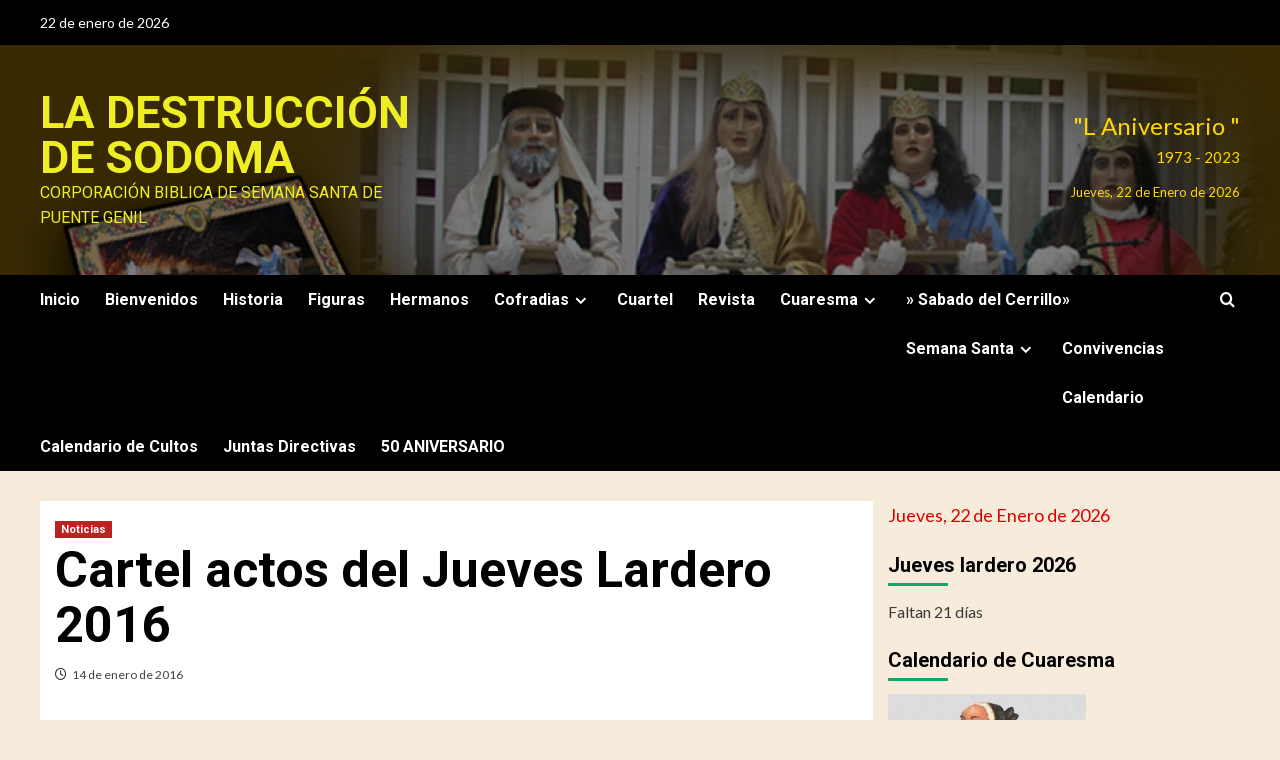

--- FILE ---
content_type: text/html; charset=UTF-8
request_url: https://www.ladestrucciondesodoma.org/cartel-actos-del-jueves-lardero-2016/
body_size: 13815
content:
<!doctype html>
<html lang="es">

<head>
  <meta charset="UTF-8">
  <meta name="viewport" content="width=device-width, initial-scale=1">
  <link rel="profile" href="http://gmpg.org/xfn/11">
  <title>Cartel actos del Jueves Lardero 2016 &#8211; La Destrucción de Sodoma</title>
<meta name='robots' content='max-image-preview:large' />
<link rel='preload' href='https://fonts.googleapis.com/css?family=Source%2BSans%2BPro%3A400%2C700%7CLato%3A400%2C700&#038;subset=latin&#038;display=swap' as='style' onload="this.onload=null;this.rel='stylesheet'" type='text/css' media='all' crossorigin='anonymous'>
<link rel='preconnect' href='https://fonts.googleapis.com' crossorigin='anonymous'>
<link rel='preconnect' href='https://fonts.gstatic.com' crossorigin='anonymous'>
<link rel='dns-prefetch' href='//www.ladestrucciondesodoma.org' />
<link rel='dns-prefetch' href='//fonts.googleapis.com' />
<link rel='preconnect' href='https://fonts.googleapis.com' />
<link rel='preconnect' href='https://fonts.gstatic.com' />
<link rel="alternate" type="application/rss+xml" title="La Destrucción de Sodoma &raquo; Feed" href="https://www.ladestrucciondesodoma.org/feed/" />
<link rel="alternate" type="application/rss+xml" title="La Destrucción de Sodoma &raquo; Feed de los comentarios" href="https://www.ladestrucciondesodoma.org/comments/feed/" />
<link rel="alternate" title="oEmbed (JSON)" type="application/json+oembed" href="https://www.ladestrucciondesodoma.org/wp-json/oembed/1.0/embed?url=https%3A%2F%2Fwww.ladestrucciondesodoma.org%2Fcartel-actos-del-jueves-lardero-2016%2F" />
<link rel="alternate" title="oEmbed (XML)" type="text/xml+oembed" href="https://www.ladestrucciondesodoma.org/wp-json/oembed/1.0/embed?url=https%3A%2F%2Fwww.ladestrucciondesodoma.org%2Fcartel-actos-del-jueves-lardero-2016%2F&#038;format=xml" />
<style id='wp-img-auto-sizes-contain-inline-css' type='text/css'>
img:is([sizes=auto i],[sizes^="auto," i]){contain-intrinsic-size:3000px 1500px}
/*# sourceURL=wp-img-auto-sizes-contain-inline-css */
</style>
<style id='wp-block-library-inline-css' type='text/css'>
:root{--wp-block-synced-color:#7a00df;--wp-block-synced-color--rgb:122,0,223;--wp-bound-block-color:var(--wp-block-synced-color);--wp-editor-canvas-background:#ddd;--wp-admin-theme-color:#007cba;--wp-admin-theme-color--rgb:0,124,186;--wp-admin-theme-color-darker-10:#006ba1;--wp-admin-theme-color-darker-10--rgb:0,107,160.5;--wp-admin-theme-color-darker-20:#005a87;--wp-admin-theme-color-darker-20--rgb:0,90,135;--wp-admin-border-width-focus:2px}@media (min-resolution:192dpi){:root{--wp-admin-border-width-focus:1.5px}}.wp-element-button{cursor:pointer}:root .has-very-light-gray-background-color{background-color:#eee}:root .has-very-dark-gray-background-color{background-color:#313131}:root .has-very-light-gray-color{color:#eee}:root .has-very-dark-gray-color{color:#313131}:root .has-vivid-green-cyan-to-vivid-cyan-blue-gradient-background{background:linear-gradient(135deg,#00d084,#0693e3)}:root .has-purple-crush-gradient-background{background:linear-gradient(135deg,#34e2e4,#4721fb 50%,#ab1dfe)}:root .has-hazy-dawn-gradient-background{background:linear-gradient(135deg,#faaca8,#dad0ec)}:root .has-subdued-olive-gradient-background{background:linear-gradient(135deg,#fafae1,#67a671)}:root .has-atomic-cream-gradient-background{background:linear-gradient(135deg,#fdd79a,#004a59)}:root .has-nightshade-gradient-background{background:linear-gradient(135deg,#330968,#31cdcf)}:root .has-midnight-gradient-background{background:linear-gradient(135deg,#020381,#2874fc)}:root{--wp--preset--font-size--normal:16px;--wp--preset--font-size--huge:42px}.has-regular-font-size{font-size:1em}.has-larger-font-size{font-size:2.625em}.has-normal-font-size{font-size:var(--wp--preset--font-size--normal)}.has-huge-font-size{font-size:var(--wp--preset--font-size--huge)}.has-text-align-center{text-align:center}.has-text-align-left{text-align:left}.has-text-align-right{text-align:right}.has-fit-text{white-space:nowrap!important}#end-resizable-editor-section{display:none}.aligncenter{clear:both}.items-justified-left{justify-content:flex-start}.items-justified-center{justify-content:center}.items-justified-right{justify-content:flex-end}.items-justified-space-between{justify-content:space-between}.screen-reader-text{border:0;clip-path:inset(50%);height:1px;margin:-1px;overflow:hidden;padding:0;position:absolute;width:1px;word-wrap:normal!important}.screen-reader-text:focus{background-color:#ddd;clip-path:none;color:#444;display:block;font-size:1em;height:auto;left:5px;line-height:normal;padding:15px 23px 14px;text-decoration:none;top:5px;width:auto;z-index:100000}html :where(.has-border-color){border-style:solid}html :where([style*=border-top-color]){border-top-style:solid}html :where([style*=border-right-color]){border-right-style:solid}html :where([style*=border-bottom-color]){border-bottom-style:solid}html :where([style*=border-left-color]){border-left-style:solid}html :where([style*=border-width]){border-style:solid}html :where([style*=border-top-width]){border-top-style:solid}html :where([style*=border-right-width]){border-right-style:solid}html :where([style*=border-bottom-width]){border-bottom-style:solid}html :where([style*=border-left-width]){border-left-style:solid}html :where(img[class*=wp-image-]){height:auto;max-width:100%}:where(figure){margin:0 0 1em}html :where(.is-position-sticky){--wp-admin--admin-bar--position-offset:var(--wp-admin--admin-bar--height,0px)}@media screen and (max-width:600px){html :where(.is-position-sticky){--wp-admin--admin-bar--position-offset:0px}}

/*# sourceURL=wp-block-library-inline-css */
</style><style id='global-styles-inline-css' type='text/css'>
:root{--wp--preset--aspect-ratio--square: 1;--wp--preset--aspect-ratio--4-3: 4/3;--wp--preset--aspect-ratio--3-4: 3/4;--wp--preset--aspect-ratio--3-2: 3/2;--wp--preset--aspect-ratio--2-3: 2/3;--wp--preset--aspect-ratio--16-9: 16/9;--wp--preset--aspect-ratio--9-16: 9/16;--wp--preset--color--black: #000000;--wp--preset--color--cyan-bluish-gray: #abb8c3;--wp--preset--color--white: #ffffff;--wp--preset--color--pale-pink: #f78da7;--wp--preset--color--vivid-red: #cf2e2e;--wp--preset--color--luminous-vivid-orange: #ff6900;--wp--preset--color--luminous-vivid-amber: #fcb900;--wp--preset--color--light-green-cyan: #7bdcb5;--wp--preset--color--vivid-green-cyan: #00d084;--wp--preset--color--pale-cyan-blue: #8ed1fc;--wp--preset--color--vivid-cyan-blue: #0693e3;--wp--preset--color--vivid-purple: #9b51e0;--wp--preset--gradient--vivid-cyan-blue-to-vivid-purple: linear-gradient(135deg,rgb(6,147,227) 0%,rgb(155,81,224) 100%);--wp--preset--gradient--light-green-cyan-to-vivid-green-cyan: linear-gradient(135deg,rgb(122,220,180) 0%,rgb(0,208,130) 100%);--wp--preset--gradient--luminous-vivid-amber-to-luminous-vivid-orange: linear-gradient(135deg,rgb(252,185,0) 0%,rgb(255,105,0) 100%);--wp--preset--gradient--luminous-vivid-orange-to-vivid-red: linear-gradient(135deg,rgb(255,105,0) 0%,rgb(207,46,46) 100%);--wp--preset--gradient--very-light-gray-to-cyan-bluish-gray: linear-gradient(135deg,rgb(238,238,238) 0%,rgb(169,184,195) 100%);--wp--preset--gradient--cool-to-warm-spectrum: linear-gradient(135deg,rgb(74,234,220) 0%,rgb(151,120,209) 20%,rgb(207,42,186) 40%,rgb(238,44,130) 60%,rgb(251,105,98) 80%,rgb(254,248,76) 100%);--wp--preset--gradient--blush-light-purple: linear-gradient(135deg,rgb(255,206,236) 0%,rgb(152,150,240) 100%);--wp--preset--gradient--blush-bordeaux: linear-gradient(135deg,rgb(254,205,165) 0%,rgb(254,45,45) 50%,rgb(107,0,62) 100%);--wp--preset--gradient--luminous-dusk: linear-gradient(135deg,rgb(255,203,112) 0%,rgb(199,81,192) 50%,rgb(65,88,208) 100%);--wp--preset--gradient--pale-ocean: linear-gradient(135deg,rgb(255,245,203) 0%,rgb(182,227,212) 50%,rgb(51,167,181) 100%);--wp--preset--gradient--electric-grass: linear-gradient(135deg,rgb(202,248,128) 0%,rgb(113,206,126) 100%);--wp--preset--gradient--midnight: linear-gradient(135deg,rgb(2,3,129) 0%,rgb(40,116,252) 100%);--wp--preset--font-size--small: 13px;--wp--preset--font-size--medium: 20px;--wp--preset--font-size--large: 36px;--wp--preset--font-size--x-large: 42px;--wp--preset--spacing--20: 0.44rem;--wp--preset--spacing--30: 0.67rem;--wp--preset--spacing--40: 1rem;--wp--preset--spacing--50: 1.5rem;--wp--preset--spacing--60: 2.25rem;--wp--preset--spacing--70: 3.38rem;--wp--preset--spacing--80: 5.06rem;--wp--preset--shadow--natural: 6px 6px 9px rgba(0, 0, 0, 0.2);--wp--preset--shadow--deep: 12px 12px 50px rgba(0, 0, 0, 0.4);--wp--preset--shadow--sharp: 6px 6px 0px rgba(0, 0, 0, 0.2);--wp--preset--shadow--outlined: 6px 6px 0px -3px rgb(255, 255, 255), 6px 6px rgb(0, 0, 0);--wp--preset--shadow--crisp: 6px 6px 0px rgb(0, 0, 0);}:root { --wp--style--global--content-size: 800px;--wp--style--global--wide-size: 1200px; }:where(body) { margin: 0; }.wp-site-blocks > .alignleft { float: left; margin-right: 2em; }.wp-site-blocks > .alignright { float: right; margin-left: 2em; }.wp-site-blocks > .aligncenter { justify-content: center; margin-left: auto; margin-right: auto; }:where(.wp-site-blocks) > * { margin-block-start: 24px; margin-block-end: 0; }:where(.wp-site-blocks) > :first-child { margin-block-start: 0; }:where(.wp-site-blocks) > :last-child { margin-block-end: 0; }:root { --wp--style--block-gap: 24px; }:root :where(.is-layout-flow) > :first-child{margin-block-start: 0;}:root :where(.is-layout-flow) > :last-child{margin-block-end: 0;}:root :where(.is-layout-flow) > *{margin-block-start: 24px;margin-block-end: 0;}:root :where(.is-layout-constrained) > :first-child{margin-block-start: 0;}:root :where(.is-layout-constrained) > :last-child{margin-block-end: 0;}:root :where(.is-layout-constrained) > *{margin-block-start: 24px;margin-block-end: 0;}:root :where(.is-layout-flex){gap: 24px;}:root :where(.is-layout-grid){gap: 24px;}.is-layout-flow > .alignleft{float: left;margin-inline-start: 0;margin-inline-end: 2em;}.is-layout-flow > .alignright{float: right;margin-inline-start: 2em;margin-inline-end: 0;}.is-layout-flow > .aligncenter{margin-left: auto !important;margin-right: auto !important;}.is-layout-constrained > .alignleft{float: left;margin-inline-start: 0;margin-inline-end: 2em;}.is-layout-constrained > .alignright{float: right;margin-inline-start: 2em;margin-inline-end: 0;}.is-layout-constrained > .aligncenter{margin-left: auto !important;margin-right: auto !important;}.is-layout-constrained > :where(:not(.alignleft):not(.alignright):not(.alignfull)){max-width: var(--wp--style--global--content-size);margin-left: auto !important;margin-right: auto !important;}.is-layout-constrained > .alignwide{max-width: var(--wp--style--global--wide-size);}body .is-layout-flex{display: flex;}.is-layout-flex{flex-wrap: wrap;align-items: center;}.is-layout-flex > :is(*, div){margin: 0;}body .is-layout-grid{display: grid;}.is-layout-grid > :is(*, div){margin: 0;}body{padding-top: 0px;padding-right: 0px;padding-bottom: 0px;padding-left: 0px;}a:where(:not(.wp-element-button)){text-decoration: none;}:root :where(.wp-element-button, .wp-block-button__link){background-color: #32373c;border-radius: 0;border-width: 0;color: #fff;font-family: inherit;font-size: inherit;font-style: inherit;font-weight: inherit;letter-spacing: inherit;line-height: inherit;padding-top: calc(0.667em + 2px);padding-right: calc(1.333em + 2px);padding-bottom: calc(0.667em + 2px);padding-left: calc(1.333em + 2px);text-decoration: none;text-transform: inherit;}.has-black-color{color: var(--wp--preset--color--black) !important;}.has-cyan-bluish-gray-color{color: var(--wp--preset--color--cyan-bluish-gray) !important;}.has-white-color{color: var(--wp--preset--color--white) !important;}.has-pale-pink-color{color: var(--wp--preset--color--pale-pink) !important;}.has-vivid-red-color{color: var(--wp--preset--color--vivid-red) !important;}.has-luminous-vivid-orange-color{color: var(--wp--preset--color--luminous-vivid-orange) !important;}.has-luminous-vivid-amber-color{color: var(--wp--preset--color--luminous-vivid-amber) !important;}.has-light-green-cyan-color{color: var(--wp--preset--color--light-green-cyan) !important;}.has-vivid-green-cyan-color{color: var(--wp--preset--color--vivid-green-cyan) !important;}.has-pale-cyan-blue-color{color: var(--wp--preset--color--pale-cyan-blue) !important;}.has-vivid-cyan-blue-color{color: var(--wp--preset--color--vivid-cyan-blue) !important;}.has-vivid-purple-color{color: var(--wp--preset--color--vivid-purple) !important;}.has-black-background-color{background-color: var(--wp--preset--color--black) !important;}.has-cyan-bluish-gray-background-color{background-color: var(--wp--preset--color--cyan-bluish-gray) !important;}.has-white-background-color{background-color: var(--wp--preset--color--white) !important;}.has-pale-pink-background-color{background-color: var(--wp--preset--color--pale-pink) !important;}.has-vivid-red-background-color{background-color: var(--wp--preset--color--vivid-red) !important;}.has-luminous-vivid-orange-background-color{background-color: var(--wp--preset--color--luminous-vivid-orange) !important;}.has-luminous-vivid-amber-background-color{background-color: var(--wp--preset--color--luminous-vivid-amber) !important;}.has-light-green-cyan-background-color{background-color: var(--wp--preset--color--light-green-cyan) !important;}.has-vivid-green-cyan-background-color{background-color: var(--wp--preset--color--vivid-green-cyan) !important;}.has-pale-cyan-blue-background-color{background-color: var(--wp--preset--color--pale-cyan-blue) !important;}.has-vivid-cyan-blue-background-color{background-color: var(--wp--preset--color--vivid-cyan-blue) !important;}.has-vivid-purple-background-color{background-color: var(--wp--preset--color--vivid-purple) !important;}.has-black-border-color{border-color: var(--wp--preset--color--black) !important;}.has-cyan-bluish-gray-border-color{border-color: var(--wp--preset--color--cyan-bluish-gray) !important;}.has-white-border-color{border-color: var(--wp--preset--color--white) !important;}.has-pale-pink-border-color{border-color: var(--wp--preset--color--pale-pink) !important;}.has-vivid-red-border-color{border-color: var(--wp--preset--color--vivid-red) !important;}.has-luminous-vivid-orange-border-color{border-color: var(--wp--preset--color--luminous-vivid-orange) !important;}.has-luminous-vivid-amber-border-color{border-color: var(--wp--preset--color--luminous-vivid-amber) !important;}.has-light-green-cyan-border-color{border-color: var(--wp--preset--color--light-green-cyan) !important;}.has-vivid-green-cyan-border-color{border-color: var(--wp--preset--color--vivid-green-cyan) !important;}.has-pale-cyan-blue-border-color{border-color: var(--wp--preset--color--pale-cyan-blue) !important;}.has-vivid-cyan-blue-border-color{border-color: var(--wp--preset--color--vivid-cyan-blue) !important;}.has-vivid-purple-border-color{border-color: var(--wp--preset--color--vivid-purple) !important;}.has-vivid-cyan-blue-to-vivid-purple-gradient-background{background: var(--wp--preset--gradient--vivid-cyan-blue-to-vivid-purple) !important;}.has-light-green-cyan-to-vivid-green-cyan-gradient-background{background: var(--wp--preset--gradient--light-green-cyan-to-vivid-green-cyan) !important;}.has-luminous-vivid-amber-to-luminous-vivid-orange-gradient-background{background: var(--wp--preset--gradient--luminous-vivid-amber-to-luminous-vivid-orange) !important;}.has-luminous-vivid-orange-to-vivid-red-gradient-background{background: var(--wp--preset--gradient--luminous-vivid-orange-to-vivid-red) !important;}.has-very-light-gray-to-cyan-bluish-gray-gradient-background{background: var(--wp--preset--gradient--very-light-gray-to-cyan-bluish-gray) !important;}.has-cool-to-warm-spectrum-gradient-background{background: var(--wp--preset--gradient--cool-to-warm-spectrum) !important;}.has-blush-light-purple-gradient-background{background: var(--wp--preset--gradient--blush-light-purple) !important;}.has-blush-bordeaux-gradient-background{background: var(--wp--preset--gradient--blush-bordeaux) !important;}.has-luminous-dusk-gradient-background{background: var(--wp--preset--gradient--luminous-dusk) !important;}.has-pale-ocean-gradient-background{background: var(--wp--preset--gradient--pale-ocean) !important;}.has-electric-grass-gradient-background{background: var(--wp--preset--gradient--electric-grass) !important;}.has-midnight-gradient-background{background: var(--wp--preset--gradient--midnight) !important;}.has-small-font-size{font-size: var(--wp--preset--font-size--small) !important;}.has-medium-font-size{font-size: var(--wp--preset--font-size--medium) !important;}.has-large-font-size{font-size: var(--wp--preset--font-size--large) !important;}.has-x-large-font-size{font-size: var(--wp--preset--font-size--x-large) !important;}
/*# sourceURL=global-styles-inline-css */
</style>

<link rel='stylesheet' id='newsment-google-fonts-css' href='https://fonts.googleapis.com/css?family=Roboto:100,300,400,500,700' type='text/css' media='all' />
<link rel='stylesheet' id='bootstrap-css' href='https://www.ladestrucciondesodoma.org/wp-content/themes/covernews/assets/bootstrap/css/bootstrap.min.css?ver=6.9' type='text/css' media='all' />
<link rel='stylesheet' id='covernews-style-css' href='https://www.ladestrucciondesodoma.org/wp-content/themes/covernews/style.min.css?ver=1.1.3' type='text/css' media='all' />
<link rel='stylesheet' id='newsment-css' href='https://www.ladestrucciondesodoma.org/wp-content/themes/newsment/style.css?ver=1.1.3' type='text/css' media='all' />
<link rel='stylesheet' id='covernews-google-fonts-css' href='https://fonts.googleapis.com/css?family=Source%2BSans%2BPro%3A400%2C700%7CLato%3A400%2C700&#038;subset=latin&#038;display=swap' type='text/css' media='all' />
<link rel='stylesheet' id='covernews-icons-css' href='https://www.ladestrucciondesodoma.org/wp-content/themes/covernews/assets/icons/style.css?ver=6.9' type='text/css' media='all' />
<link rel='stylesheet' id='tablepress-default-css' href='https://www.ladestrucciondesodoma.org/wp-content/plugins/tablepress/css/build/default.css?ver=3.2.6' type='text/css' media='all' />
<script type="text/javascript" src="https://www.ladestrucciondesodoma.org/wp-includes/js/jquery/jquery.min.js?ver=3.7.1" id="jquery-core-js"></script>
<script type="text/javascript" src="https://www.ladestrucciondesodoma.org/wp-includes/js/jquery/jquery-migrate.min.js?ver=3.4.1" id="jquery-migrate-js"></script>
<link rel="https://api.w.org/" href="https://www.ladestrucciondesodoma.org/wp-json/" /><link rel="alternate" title="JSON" type="application/json" href="https://www.ladestrucciondesodoma.org/wp-json/wp/v2/posts/3220" /><link rel="EditURI" type="application/rsd+xml" title="RSD" href="https://www.ladestrucciondesodoma.org/xmlrpc.php?rsd" />
<meta name="generator" content="WordPress 6.9" />
<link rel="canonical" href="https://www.ladestrucciondesodoma.org/cartel-actos-del-jueves-lardero-2016/" />
<link rel='shortlink' href='https://www.ladestrucciondesodoma.org/?p=3220' />
 <!--WP Copy Protect Plugins By www.rapiditcare.com --> <style type="text/css">body{-webkit-touch-callout:none;-webkit-user-select:none;-khtml-user-select:none;-moz-user-select:none;-ms-user-select:none;user-select:none;}</style> <script type="text/javascript"> jQuery(document).bind("keydown", function(e) { if(e.ctrlKey && (e.which == 65 || e.which == 67 || e.which == 88 || e.which == 83 ||e.which == 85)) { e.preventDefault(); return false; } }); jQuery(document)on( "mousedown", function(event) { if(event.which=="3") { document.oncontextmenu = document.body.oncontextmenu = function() {return false;} } }); </script> <script language=JavaScript> function clickIE4(){ if (event.button==2){ return false; } } function clickNS4(e){ if (document.layers||document.getElementById&&!document.all){ if (e.which==2||e.which==3){ return false; } } } if (document.layers){ document.captureEvents(Event.MOUSEDOWN); document.onmousedown=clickNS4; } else if (document.all&&!document.getElementById){ document.onmousedown=clickIE4; } document.oncontextmenu=new Function("return false") </script> <link rel="preload" href="https://www.ladestrucciondesodoma.org/wp-content/uploads/2013/10/cropped-cropped-cropped-foto-web-2-1.jpg" as="image">        <style type="text/css">
                        .site-title a,
            .site-header .site-branding .site-title a:visited,
            .site-header .site-branding .site-title a:hover,
            .site-description {
                color: #eeee22            }

            body.aft-dark-mode .site-title a,
      body.aft-dark-mode .site-header .site-branding .site-title a:visited,
      body.aft-dark-mode .site-header .site-branding .site-title a:hover,
      body.aft-dark-mode .site-description {
        color: #ffffff;
      }

            .site-branding .site-title {
                font-size: 45px;
            }

            @media only screen and (max-width: 640px) {
                .header-layout-3 .site-header .site-branding .site-title,
                .site-branding .site-title {
                    font-size: 60px;

                }
              }   

           @media only screen and (max-width: 375px) {
               .header-layout-3 .site-header .site-branding .site-title,
               .site-branding .site-title {
                        font-size: 50px;

                    }
                }
                
                    .elementor-template-full-width .elementor-section.elementor-section-full_width > .elementor-container,
        .elementor-template-full-width .elementor-section.elementor-section-boxed > .elementor-container{
            max-width: 1200px;
        }
        @media (min-width: 1600px){
            .elementor-template-full-width .elementor-section.elementor-section-full_width > .elementor-container,
            .elementor-template-full-width .elementor-section.elementor-section-boxed > .elementor-container{
                max-width: 1600px;
            }
        }
        
        .align-content-left .elementor-section-stretched,
        .align-content-right .elementor-section-stretched {
            max-width: 100%;
            left: 0 !important;
        }


        </style>
        <style type="text/css" id="custom-background-css">
body.custom-background { background-color: #f7ecdc; }
</style>
	</head>

<body class="wp-singular post-template-default single single-post postid-3220 single-format-standard custom-background wp-embed-responsive wp-theme-covernews wp-child-theme-newsment default-content-layout archive-layout-grid scrollup-sticky-header aft-sticky-header aft-sticky-sidebar default aft-container-default aft-main-banner-slider-editors-picks-trending single-content-mode-boxed header-image-default align-content-left aft-and">
  
      <div id="af-preloader">
      <div id="loader-wrapper">
        <div id="loader"></div>
      </div>
    </div>
  
  <div id="page" class="site">
    <a class="skip-link screen-reader-text" href="#content">Saltar al contenido</a>

    <div class="header-layout-1">
      <div class="top-masthead">

      <div class="container">
        <div class="row">
                      <div class="col-xs-12 col-sm-12 col-md-8 device-center">
                              <span class="topbar-date">
                  22 de enero de 2026                </span>

              
                          </div>
                            </div>
      </div>
    </div> <!--    Topbar Ends-->
    <header id="masthead" class="site-header">
        <div class="masthead-banner af-header-image data-bg" style="background-image: url(https://www.ladestrucciondesodoma.org/wp-content/uploads/2013/10/cropped-cropped-cropped-foto-web-2-1.jpg);">
      <div class="container">
        <div class="row">
          <div class="col-md-4">
            <div class="site-branding">
                              <p class="site-title font-family-1">
                  <a href="https://www.ladestrucciondesodoma.org/" rel="home">La Destrucción de Sodoma</a>
                </p>
              
                              <p class="site-description">Corporación biblica de Semana Santa de Puente Genil</p>
                          </div>
          </div>
          <div class="col-md-8">
                    <div class="banner-promotions-wrapper">
                            <div class="promotion-section">
                    <a href="" target="_blank">
                                            </a>
                </div>
            
        </div>
        <!-- Trending line END -->
            <div class="banner-promotions-wrapper">
            <div class="promotion-section">
                <div id="custom_html-9" class="widget_text widget covernews-widget widget_custom_html"><div class="textwidget custom-html-widget"><font color="gold"  size="5">"L Aniversario "<p>
1973 - 2023 </p> </font>
<p>


<script>
  function MostrarFecha()   
   {   
   var nombres_dias = new Array("Domingo", "Lunes", "Martes", "Miércoles", "Jueves", "Viernes", "Sábado")   
   var nombres_meses = new Array("Enero", "Febrero", "Marzo", "Abril", "Mayo", "Junio", "Julio", "Agosto", "Septiembre", "Octubre", "Noviembre", "Diciembre")   
  
   var fecha_actual = new Date()   
  
   dia_mes = fecha_actual.getDate()     //dia del mes   
   dia_semana = fecha_actual.getDay()       //dia de la semana   
   mes = fecha_actual.getMonth() + 1   
   anio = fecha_actual.getFullYear()   
  
   //escribe en pagina   
   document.write(nombres_dias[dia_semana] + ", " + dia_mes + " de " + nombres_meses[mes - 1] + " de " + anio)   
   }   
 
</script>  
	<font color="gold"  size="2"> 
	
	<script language="JavaScript" type="text/javascript"> 
	
		 MostrarFecha();   
 </script>
	
	</font></p></div></div>            </div>
        </div>
          </div>
        </div>
      </div>
    </div>
    <nav id="site-navigation" class="main-navigation">
      <div class="container">
        <div class="row">
          <div class="kol-12">
            <div class="navigation-container">

              <div class="main-navigation-container-items-wrapper">

                <span class="toggle-menu">
                  <a
                    href="#"
                    class="aft-void-menu"
                    role="button"
                    aria-label="Alternar menú principal"
                    aria-controls="primary-menu" aria-expanded="false">
                    <span class="screen-reader-text">Menú primario</span>
                    <i class="ham"></i>
                  </a>
                </span>
                <span class="af-mobile-site-title-wrap">
                                    <p class="site-title font-family-1">
                    <a href="https://www.ladestrucciondesodoma.org/" rel="home">La Destrucción de Sodoma</a>
                  </p>
                </span>
                <div class="menu main-menu"><ul id="primary-menu" class="menu"><li id="menu-item-3134" class="menu-item menu-item-type-custom menu-item-object-custom menu-item-home menu-item-3134"><a href="https://www.ladestrucciondesodoma.org">Inicio</a></li>
<li id="menu-item-1527" class="menu-item menu-item-type-post_type menu-item-object-page menu-item-1527"><a href="https://www.ladestrucciondesodoma.org/inicio/">Bienvenidos</a></li>
<li id="menu-item-520" class="menu-item menu-item-type-post_type menu-item-object-page menu-item-520"><a href="https://www.ladestrucciondesodoma.org/n-historia/">Historia</a></li>
<li id="menu-item-308" class="menu-item menu-item-type-post_type menu-item-object-page menu-item-308"><a href="https://www.ladestrucciondesodoma.org/figuras-3/">Figuras</a></li>
<li id="menu-item-386" class="menu-item menu-item-type-post_type menu-item-object-page menu-item-386"><a href="https://www.ladestrucciondesodoma.org/hermanos/">Hermanos</a></li>
<li id="menu-item-247" class="menu-item menu-item-type-post_type menu-item-object-page menu-item-has-children menu-item-247"><a href="https://www.ladestrucciondesodoma.org/cofradias/">Cofradias</a>
<ul class="sub-menu">
	<li id="menu-item-1082" class="menu-item menu-item-type-post_type menu-item-object-page menu-item-has-children menu-item-1082"><a href="https://www.ladestrucciondesodoma.org/cofradias/cofradia-del-huerto/">Cofradia del Huerto</a>
	<ul class="sub-menu">
		<li id="menu-item-1090" class="menu-item menu-item-type-post_type menu-item-object-page menu-item-1090"><a href="https://www.ladestrucciondesodoma.org/cofradias/cofradia-del-huerto/imagen-del-cristo/">Imagen del Cristo.</a></li>
		<li id="menu-item-1101" class="menu-item menu-item-type-post_type menu-item-object-page menu-item-1101"><a href="https://www.ladestrucciondesodoma.org/cofradias/cofradia-del-huerto/imagen-de-la-virgen/">Imagen de la Virgen</a></li>
		<li id="menu-item-1218" class="menu-item menu-item-type-post_type menu-item-object-page menu-item-1218"><a href="https://www.ladestrucciondesodoma.org/cultos-a-nuestros-titulares/">Cultos a nuestros titulares</a></li>
	</ul>
</li>
	<li id="menu-item-564" class="menu-item menu-item-type-post_type menu-item-object-page menu-item-564"><a href="https://www.ladestrucciondesodoma.org/cofradias/enlaces-a-cofradias/">Enlaces a Cofradias</a></li>
</ul>
</li>
<li id="menu-item-430" class="menu-item menu-item-type-post_type menu-item-object-page menu-item-430"><a href="https://www.ladestrucciondesodoma.org/casa-cuartel/">Cuartel</a></li>
<li id="menu-item-398" class="menu-item menu-item-type-post_type menu-item-object-page menu-item-398"><a href="https://www.ladestrucciondesodoma.org/revista/">Revista</a></li>
<li id="menu-item-875" class="menu-item menu-item-type-post_type menu-item-object-page menu-item-has-children menu-item-875"><a href="https://www.ladestrucciondesodoma.org/cuaresma-2013/">Cuaresma</a>
<ul class="sub-menu">
	<li id="menu-item-4731" class="menu-item menu-item-type-post_type menu-item-object-page menu-item-has-children menu-item-4731"><a href="https://www.ladestrucciondesodoma.org/cuaresma-2013/cuaresma-2019/">Cuaresma 2019</a>
	<ul class="sub-menu">
		<li id="menu-item-4768" class="menu-item menu-item-type-post_type menu-item-object-page menu-item-4768"><a href="https://www.ladestrucciondesodoma.org/sabado-de-transfiguracion-16-03-2019/">Sabado de Transfiguración 16/03/2019</a></li>
		<li id="menu-item-4769" class="menu-item menu-item-type-post_type menu-item-object-page menu-item-4769"><a href="https://www.ladestrucciondesodoma.org/sabado-de-tentaciones-9-03-2019/">Sabado de Tentaciones  9/03/2019</a></li>
		<li id="menu-item-4770" class="menu-item menu-item-type-post_type menu-item-object-page menu-item-4770"><a href="https://www.ladestrucciondesodoma.org/sabado-de-carnaval-2-03-2019/">Sabado de Carnaval 2/03/2019</a></li>
	</ul>
</li>
	<li id="menu-item-4167" class="menu-item menu-item-type-post_type menu-item-object-page menu-item-has-children menu-item-4167"><a href="https://www.ladestrucciondesodoma.org/cuaresma-2013/cuaresma-2018/">Cuaresma 2018</a>
	<ul class="sub-menu">
		<li id="menu-item-4232" class="menu-item menu-item-type-post_type menu-item-object-page menu-item-4232"><a href="https://www.ladestrucciondesodoma.org/dia-de-las-corporaciones-2018/">Día de las Corporaciones 2018</a></li>
		<li id="menu-item-4191" class="menu-item menu-item-type-post_type menu-item-object-page menu-item-4191"><a href="https://www.ladestrucciondesodoma.org/jueves-lardero-8-02-2018/">Jueves Lardero 8/02/2018</a></li>
		<li id="menu-item-4177" class="menu-item menu-item-type-post_type menu-item-object-page menu-item-4177"><a href="https://www.ladestrucciondesodoma.org/sabado-de-carnaval-10-02-2018/">Sábado de Carnaval 10/02/2018</a></li>
		<li id="menu-item-4397" class="menu-item menu-item-type-post_type menu-item-object-page menu-item-4397"><a href="https://www.ladestrucciondesodoma.org/cuaresma-2013/cuaresma-2018/sabado-de-tentaciones-17-02-2018/">Sábado de Tentaciones 17/02/2018</a></li>
		<li id="menu-item-4401" class="menu-item menu-item-type-post_type menu-item-object-page menu-item-4401"><a href="https://www.ladestrucciondesodoma.org/sabado-de-transfiguracion-24-02-2018/">Sábado de Transfiguración 24/02/2018</a></li>
		<li id="menu-item-4427" class="menu-item menu-item-type-post_type menu-item-object-page menu-item-4427"><a href="https://www.ladestrucciondesodoma.org/sabado-de-pasion-17-03-2018-almuerzo/">Sábado de Pasión 17/03/2018 Almuerzo</a></li>
		<li id="menu-item-4476" class="menu-item menu-item-type-post_type menu-item-object-page menu-item-4476"><a href="https://www.ladestrucciondesodoma.org/sabado-de-pasion-17-0382018-cena/">Sábado de Pasión 17/0382018 Cena</a></li>
		<li id="menu-item-4523" class="menu-item menu-item-type-post_type menu-item-object-page menu-item-4523"><a href="https://www.ladestrucciondesodoma.org/domingo-de-ramos-25-03-2018-cena/">Domingo de Ramos 25/03/2018 Cena</a></li>
	</ul>
</li>
	<li id="menu-item-3783" class="menu-item menu-item-type-post_type menu-item-object-page menu-item-has-children menu-item-3783"><a href="https://www.ladestrucciondesodoma.org/cuaresma-2017/">Cuaresma 2017</a>
	<ul class="sub-menu">
		<li id="menu-item-3805" class="menu-item menu-item-type-post_type menu-item-object-page menu-item-3805"><a href="https://www.ladestrucciondesodoma.org/1o-sabado-de-carnaval-25022017/">1º Sábado de Carnaval 25/02/2017</a></li>
		<li id="menu-item-3851" class="menu-item menu-item-type-post_type menu-item-object-page menu-item-3851"><a href="https://www.ladestrucciondesodoma.org/2o-sabado-de-tentaciones-4032017/">2º Sábado de Tentaciones. 4/03/2017</a></li>
		<li id="menu-item-3875" class="menu-item menu-item-type-post_type menu-item-object-page menu-item-3875"><a href="https://www.ladestrucciondesodoma.org/3o-sabado-transfiguracion-11032017/">3º Sábado de Transfiguración  11/03/2017</a></li>
		<li id="menu-item-3894" class="menu-item menu-item-type-post_type menu-item-object-page menu-item-3894"><a href="https://www.ladestrucciondesodoma.org/4o-sabado-de-diablo-mudo-18032017/">4º Sábado de Diablo Mudo  18/03/2017</a></li>
		<li id="menu-item-3904" class="menu-item menu-item-type-post_type menu-item-object-page menu-item-3904"><a href="https://www.ladestrucciondesodoma.org/5o-sabado-de-pan-y-peces-25032017/">5º Sábado de Pan y Peces  25/03/2017</a></li>
		<li id="menu-item-3907" class="menu-item menu-item-type-post_type menu-item-object-page menu-item-3907"><a href="https://www.ladestrucciondesodoma.org/6o-sabado-de-pasion-01042017/">6º Sábado de Pasión  01/04/2017</a></li>
		<li id="menu-item-3910" class="menu-item menu-item-type-post_type menu-item-object-page menu-item-3910"><a href="https://www.ladestrucciondesodoma.org/7o-domingo-de-ramos-09042017/">7º  Domingo de Ramos  09/04/2017</a></li>
	</ul>
</li>
	<li id="menu-item-3780" class="menu-item menu-item-type-post_type menu-item-object-page menu-item-has-children menu-item-3780"><a href="https://www.ladestrucciondesodoma.org/cuaresma-2016/">Cuaresma 2016</a>
	<ul class="sub-menu">
		<li id="menu-item-706" class="menu-item menu-item-type-post_type menu-item-object-page menu-item-706"><a href="https://www.ladestrucciondesodoma.org/cuaresma-2013/1a-subida-sabado-de-carnaval-922013/">1º Sábado de Carnaval 6/2/2016</a></li>
		<li id="menu-item-705" class="menu-item menu-item-type-post_type menu-item-object-page menu-item-705"><a href="https://www.ladestrucciondesodoma.org/cuaresma-2013/2a-subida-sabado-de-tentaciones-1622013/">2º Sábado de Tentaciones 13/2/2016</a></li>
		<li id="menu-item-704" class="menu-item menu-item-type-post_type menu-item-object-page menu-item-704"><a href="https://www.ladestrucciondesodoma.org/cuaresma-2013/3a-subida-sabado-de-transfiguracion/">3º Sábado de Transfiguración 20/2/2016</a></li>
		<li id="menu-item-703" class="menu-item menu-item-type-post_type menu-item-object-page menu-item-703"><a href="https://www.ladestrucciondesodoma.org/cuaresma-2013/4a-subida-sabado-de-diablo-mudo-232013/">4ª Sábado de Diablo Mudo  27/2/2016</a></li>
		<li id="menu-item-702" class="menu-item menu-item-type-post_type menu-item-object-page menu-item-702"><a href="https://www.ladestrucciondesodoma.org/cuaresma-2013/5a-subida-sabado-de-pan-y-peces-932013/">5ª Sábado de Pan y Peces 5/3/2016</a></li>
		<li id="menu-item-701" class="menu-item menu-item-type-post_type menu-item-object-page menu-item-701"><a href="https://www.ladestrucciondesodoma.org/cuaresma-2013/6a-subida-sabado-de-pasion-1632013/">6º Sábado de Pasión 12/3/2016</a></li>
		<li id="menu-item-3334" class="menu-item menu-item-type-post_type menu-item-object-page menu-item-3334"><a href="https://www.ladestrucciondesodoma.org/cuaresma-2013/7a-subida-domingo-de-ramos-2432013/">7º Domingo de Ramos  20/3/2016</a></li>
	</ul>
</li>
</ul>
</li>
<li id="menu-item-1288" class="menu-item menu-item-type-post_type menu-item-object-page menu-item-1288"><a href="https://www.ladestrucciondesodoma.org/23-febrero-sabado-del-cerrillo/">» Sabado del Cerrillo»</a></li>
<li id="menu-item-890" class="menu-item menu-item-type-post_type menu-item-object-page menu-item-has-children menu-item-890"><a href="https://www.ladestrucciondesodoma.org/semana-santa-2013/">Semana Santa</a>
<ul class="sub-menu">
	<li id="menu-item-1625" class="menu-item menu-item-type-post_type menu-item-object-page menu-item-1625"><a href="https://www.ladestrucciondesodoma.org/semana-santa-2013/noche-magica-jueves-santo/">Noche Magica (Jueves Santo)</a></li>
</ul>
</li>
<li id="menu-item-3077" class="menu-item menu-item-type-post_type menu-item-object-page menu-item-3077"><a href="https://www.ladestrucciondesodoma.org/convivencias/">Convivencias</a></li>
<li id="menu-item-5124" class="menu-item menu-item-type-post_type menu-item-object-page menu-item-5124"><a href="https://www.ladestrucciondesodoma.org/calendario/">Calendario</a></li>
<li id="menu-item-3244" class="menu-item menu-item-type-post_type menu-item-object-page menu-item-3244"><a href="https://www.ladestrucciondesodoma.org/calendario-de-cultos-de-cuaresma/">Calendario de Cultos</a></li>
<li id="menu-item-5315" class="menu-item menu-item-type-post_type menu-item-object-page menu-item-5315"><a href="https://www.ladestrucciondesodoma.org/juntas-directivas/">Juntas Directivas</a></li>
<li id="menu-item-5764" class="menu-item menu-item-type-post_type menu-item-object-page menu-item-home menu-item-5764"><a href="https://www.ladestrucciondesodoma.org/50-aniversario/">50 ANIVERSARIO</a></li>
</ul></div>              </div>
              <div class="cart-search">

                <div class="af-search-wrap">
                  <div class="search-overlay">
                    <a href="#" title="Search" class="search-icon">
                      <i class="fa fa-search"></i>
                    </a>
                    <div class="af-search-form">
                      <form role="search" method="get" class="search-form" action="https://www.ladestrucciondesodoma.org/">
				<label>
					<span class="screen-reader-text">Buscar:</span>
					<input type="search" class="search-field" placeholder="Buscar &hellip;" value="" name="s" />
				</label>
				<input type="submit" class="search-submit" value="Buscar" />
			</form>                    </div>
                  </div>
                </div>
              </div>


            </div>
          </div>
        </div>
      </div>
    </nav>
  </header>
</div>

    
    <div id="content" class="container">
                    <div class="section-block-upper row">
                <div id="primary" class="content-area">
                    <main id="main" class="site-main">

                                                    <article id="post-3220" class="af-single-article post-3220 post type-post status-publish format-standard has-post-thumbnail hentry category-noticias">
                                <div class="entry-content-wrap">
                                    <header class="entry-header">

    <div class="header-details-wrapper">
        <div class="entry-header-details">
                            <div class="figure-categories figure-categories-bg">
                                        <ul class="cat-links"><li class="meta-category">
                             <a class="covernews-categories category-color-1"
                            href="https://www.ladestrucciondesodoma.org/category/noticias/" 
                            aria-label="Ver todas las publicaciones en Noticias"> 
                                 Noticias
                             </a>
                        </li></ul>                </div>
                        <h1 class="entry-title">Cartel actos del Jueves Lardero 2016</h1>
            
                
    <span class="author-links">

                    <span class="item-metadata posts-date">
          <i class="far fa-clock"></i>
          <a href="https://www.ladestrucciondesodoma.org/2016/01/">
            14 de enero de 2016          </a>
        </span>
                </span>
                

                    </div>
    </div>

    </header><!-- .entry-header -->                                    

    <div class="entry-content">
        <p><img fetchpriority="high" decoding="async" class="alignnone size-full wp-image-3221" src="http://www.ladestrucciondesodoma.org/wp-content/uploads/2016/01/jueves_lardero_2016.jpg" alt="jueves_lardero_2016" width="679" height="960" srcset="https://www.ladestrucciondesodoma.org/wp-content/uploads/2016/01/jueves_lardero_2016.jpg 679w, https://www.ladestrucciondesodoma.org/wp-content/uploads/2016/01/jueves_lardero_2016-212x300.jpg 212w, https://www.ladestrucciondesodoma.org/wp-content/uploads/2016/01/jueves_lardero_2016-230x325.jpg 230w, https://www.ladestrucciondesodoma.org/wp-content/uploads/2016/01/jueves_lardero_2016-350x495.jpg 350w" sizes="(max-width: 679px) 100vw, 679px" /></p>
                    <div class="post-item-metadata entry-meta">
                            </div>
               
        
	<nav class="navigation post-navigation" aria-label="Navegación de entradas">
		<h2 class="screen-reader-text">Navegación de entradas</h2>
		<div class="nav-links"><div class="nav-previous"><a href="https://www.ladestrucciondesodoma.org/programa-de-actos-x-dia-de-las-corporaciones/" rel="prev">Anterior: <span class="em-post-navigation nav-title">Programa de Actos X Dia de las Corporaciones</span></a></div><div class="nav-next"><a href="https://www.ladestrucciondesodoma.org/puente-genil-en-fitur-2016/" rel="next">Siguiente: <span class="em-post-navigation nav-title">Puente genil en FITUR 2016</span></a></div></div>
	</nav>            </div><!-- .entry-content -->


                                </div>
                                
                                                            </article>
                        
                    </main><!-- #main -->
                </div><!-- #primary -->
                                <aside id="secondary" class="widget-area sidebar-sticky-top">
	<div id="custom_html-3" class="widget_text widget covernews-widget widget_custom_html"><div class="textwidget custom-html-widget"><script>
  function MostrarFecha()   
   {   
   var nombres_dias = new Array("Domingo", "Lunes", "Martes", "Miércoles", "Jueves", "Viernes", "Sábado")   
   var nombres_meses = new Array("Enero", "Febrero", "Marzo", "Abril", "Mayo", "Junio", "Julio", "Agosto", "Septiembre", "Octubre", "Noviembre", "Diciembre")   
  
   var fecha_actual = new Date()   
  
   dia_mes = fecha_actual.getDate()     //dia del mes   
   dia_semana = fecha_actual.getDay()       //dia de la semana   
   mes = fecha_actual.getMonth() + 1   
   anio = fecha_actual.getFullYear()   
  
   //escribe en pagina   
   document.write(nombres_dias[dia_semana] + ", " + dia_mes + " de " + nombres_meses[mes - 1] + " de " + anio)   
   }   
 
</script>  
<font color="Yellows"  size="4">
<script language="JavaScript" type="text/javascript">  
		 MostrarFecha();   
		 </script>
</font></div></div><div id="custom_html-4" class="widget_text widget covernews-widget widget_custom_html"><h2 class="widget-title widget-title-1"><span>Jueves lardero 2026</span></h2><div class="textwidget custom-html-widget"><script>

//cambiar el texto
var before=" "
var current="Hoy es Jueves Lardero!"
var montharray=new Array("Jan","Feb","Mar","Apr","May","Jun","Jul","Aug","Sep","Oct","Nov","Dec")

function countdown(yr,m,d){
var today=new Date()
var todayy=today.getYear()
if (todayy < 1000)
todayy+=1900
var todaym=today.getMonth()
var todayd=today.getDate()
var todaystring=montharray[todaym]+" "+todayd+", "+todayy
var futurestring=montharray[m-1]+" "+d+", "+yr
var difference=(Math.round((Date.parse(futurestring)-Date.parse(todaystring))/(24*60*60*1000))*1)
if (difference==0)
document.write(current)
else if (difference>0)
document.write("Faltan "+difference+" días  "+before)
}
//cambiar la fecha
countdown(2026,2,12)
</script> </div></div><div id="media_image-3" class="widget covernews-widget widget_media_image"><h2 class="widget-title widget-title-1"><span>Calendario de Cuaresma</span></h2><img width="198" height="300" src="https://www.ladestrucciondesodoma.org/wp-content/uploads/2014/01/vieja_cuaresmera-198x300.jpg" class="image wp-image-1864  attachment-medium size-medium" alt="vieja_cuaresmera" style="max-width: 100%; height: auto;" title="Calendario de Cuaresma" decoding="async" loading="lazy" srcset="https://www.ladestrucciondesodoma.org/wp-content/uploads/2014/01/vieja_cuaresmera-198x300.jpg 198w, https://www.ladestrucciondesodoma.org/wp-content/uploads/2014/01/vieja_cuaresmera.jpg 261w" sizes="auto, (max-width: 198px) 100vw, 198px" /></div><div id="custom_html-10" class="widget_text widget covernews-widget widget_custom_html"><div class="textwidget custom-html-widget"><iframe name="iframe_aemet_id33044" width="75%" height="50%" tabindex="0" id="iframe_aemet_id33044" src="https://www.aemet.es/es/eltiempo/prediccion/municipios/mostrarwidget/puente-genil-id14056?w=g4p011100001ohmffffffx4f86d9t95b6e9r1s8n2" frameborder="0" scrolling="no"></iframe></div></div></aside><!-- #secondary -->
            </div>

</div>

<div class="af-main-banner-latest-posts grid-layout">
  <div class="container">
    <div class="row">
      <div class="widget-title-section">
            <h2 class="widget-title header-after1">
      <span class="header-after ">
                Te pueden interesar      </span>
    </h2>

      </div>
      <div class="row">
                    <div class="col-sm-15 latest-posts-grid" data-mh="latest-posts-grid">
              <div class="spotlight-post">
                <figure class="categorised-article inside-img">
                  <div class="categorised-article-wrapper">
                    <div class="data-bg-hover data-bg-categorised read-bg-img">
                      <a href="https://www.ladestrucciondesodoma.org/exposicion-dedicada-al-fotografo-joaquin-calle/"
                        aria-label="Exposición dedicada al fotógrafo Joaquín Calle">
                        <img width="212" height="300" src="https://www.ladestrucciondesodoma.org/wp-content/uploads/2025/12/exposicion_joaquin-212x300.jpg" class="attachment-medium size-medium wp-post-image" alt="exposicion_joaquin" decoding="async" loading="lazy" srcset="https://www.ladestrucciondesodoma.org/wp-content/uploads/2025/12/exposicion_joaquin-212x300.jpg 212w, https://www.ladestrucciondesodoma.org/wp-content/uploads/2025/12/exposicion_joaquin-724x1024.jpg 724w, https://www.ladestrucciondesodoma.org/wp-content/uploads/2025/12/exposicion_joaquin-768x1086.jpg 768w, https://www.ladestrucciondesodoma.org/wp-content/uploads/2025/12/exposicion_joaquin-1086x1536.jpg 1086w, https://www.ladestrucciondesodoma.org/wp-content/uploads/2025/12/exposicion_joaquin-1024x1448.jpg 1024w, https://www.ladestrucciondesodoma.org/wp-content/uploads/2025/12/exposicion_joaquin.jpg 1448w" sizes="auto, (max-width: 212px) 100vw, 212px" />                      </a>
                    </div>
                  </div>
                                    <div class="figure-categories figure-categories-bg">

                    <ul class="cat-links"><li class="meta-category">
                             <a class="covernews-categories category-color-1"
                            href="https://www.ladestrucciondesodoma.org/category/noticias/" 
                            aria-label="Ver todas las publicaciones en Noticias"> 
                                 Noticias
                             </a>
                        </li></ul>                  </div>
                </figure>

                <figcaption>

                  <h3 class="article-title article-title-1">
                    <a href="https://www.ladestrucciondesodoma.org/exposicion-dedicada-al-fotografo-joaquin-calle/">
                      Exposición dedicada al fotógrafo Joaquín Calle                    </a>
                  </h3>
                  <div class="grid-item-metadata">
                    
    <span class="author-links">

                    <span class="item-metadata posts-date">
          <i class="far fa-clock"></i>
          <a href="https://www.ladestrucciondesodoma.org/2025/12/">
            17 de diciembre de 2025          </a>
        </span>
                </span>
                  </div>
                </figcaption>
              </div>
            </div>
                      <div class="col-sm-15 latest-posts-grid" data-mh="latest-posts-grid">
              <div class="spotlight-post">
                <figure class="categorised-article inside-img">
                  <div class="categorised-article-wrapper">
                    <div class="data-bg-hover data-bg-categorised read-bg-img">
                      <a href="https://www.ladestrucciondesodoma.org/revista-la-campanita-2025/"
                        aria-label="Revista La Campanita 2025.">
                        <img width="216" height="300" src="https://www.ladestrucciondesodoma.org/wp-content/uploads/2025/11/portada_campanita_2025_1-216x300.jpeg" class="attachment-medium size-medium wp-post-image" alt="portada_campanita_2025_1" decoding="async" loading="lazy" srcset="https://www.ladestrucciondesodoma.org/wp-content/uploads/2025/11/portada_campanita_2025_1-216x300.jpeg 216w, https://www.ladestrucciondesodoma.org/wp-content/uploads/2025/11/portada_campanita_2025_1-737x1024.jpeg 737w, https://www.ladestrucciondesodoma.org/wp-content/uploads/2025/11/portada_campanita_2025_1.jpeg 768w" sizes="auto, (max-width: 216px) 100vw, 216px" />                      </a>
                    </div>
                  </div>
                                    <div class="figure-categories figure-categories-bg">

                    <ul class="cat-links"><li class="meta-category">
                             <a class="covernews-categories category-color-1"
                            href="https://www.ladestrucciondesodoma.org/category/noticias/" 
                            aria-label="Ver todas las publicaciones en Noticias"> 
                                 Noticias
                             </a>
                        </li></ul>                  </div>
                </figure>

                <figcaption>

                  <h3 class="article-title article-title-1">
                    <a href="https://www.ladestrucciondesodoma.org/revista-la-campanita-2025/">
                      Revista La Campanita 2025.                    </a>
                  </h3>
                  <div class="grid-item-metadata">
                    
    <span class="author-links">

                    <span class="item-metadata posts-date">
          <i class="far fa-clock"></i>
          <a href="https://www.ladestrucciondesodoma.org/2025/11/">
            18 de noviembre de 2025          </a>
        </span>
                </span>
                  </div>
                </figcaption>
              </div>
            </div>
                      <div class="col-sm-15 latest-posts-grid" data-mh="latest-posts-grid">
              <div class="spotlight-post">
                <figure class="categorised-article inside-img">
                  <div class="categorised-article-wrapper">
                    <div class="data-bg-hover data-bg-categorised read-bg-img">
                      <a href="https://www.ladestrucciondesodoma.org/i-jornadas-culturales/"
                        aria-label="I Jornadas Culturales .">
                        <img width="212" height="300" src="https://www.ladestrucciondesodoma.org/wp-content/uploads/2025/10/jornadas_culturales-212x300.jpg" class="attachment-medium size-medium wp-post-image" alt="jornadas_culturales" decoding="async" loading="lazy" srcset="https://www.ladestrucciondesodoma.org/wp-content/uploads/2025/10/jornadas_culturales-212x300.jpg 212w, https://www.ladestrucciondesodoma.org/wp-content/uploads/2025/10/jornadas_culturales-724x1024.jpg 724w, https://www.ladestrucciondesodoma.org/wp-content/uploads/2025/10/jornadas_culturales-768x1086.jpg 768w, https://www.ladestrucciondesodoma.org/wp-content/uploads/2025/10/jornadas_culturales-1086x1536.jpg 1086w, https://www.ladestrucciondesodoma.org/wp-content/uploads/2025/10/jornadas_culturales-1024x1449.jpg 1024w, https://www.ladestrucciondesodoma.org/wp-content/uploads/2025/10/jornadas_culturales.jpg 1131w" sizes="auto, (max-width: 212px) 100vw, 212px" />                      </a>
                    </div>
                  </div>
                                    <div class="figure-categories figure-categories-bg">

                    <ul class="cat-links"><li class="meta-category">
                             <a class="covernews-categories category-color-1"
                            href="https://www.ladestrucciondesodoma.org/category/noticias/" 
                            aria-label="Ver todas las publicaciones en Noticias"> 
                                 Noticias
                             </a>
                        </li></ul>                  </div>
                </figure>

                <figcaption>

                  <h3 class="article-title article-title-1">
                    <a href="https://www.ladestrucciondesodoma.org/i-jornadas-culturales/">
                      I Jornadas Culturales .                    </a>
                  </h3>
                  <div class="grid-item-metadata">
                    
    <span class="author-links">

                    <span class="item-metadata posts-date">
          <i class="far fa-clock"></i>
          <a href="https://www.ladestrucciondesodoma.org/2025/10/">
            8 de octubre de 2025          </a>
        </span>
                </span>
                  </div>
                </figcaption>
              </div>
            </div>
                      <div class="col-sm-15 latest-posts-grid" data-mh="latest-posts-grid">
              <div class="spotlight-post">
                <figure class="categorised-article inside-img">
                  <div class="categorised-article-wrapper">
                    <div class="data-bg-hover data-bg-categorised read-bg-img">
                      <a href="https://www.ladestrucciondesodoma.org/5a-subida-pan-y-peces/"
                        aria-label="5ª Subida » Pan y Peces «">
                        <img width="300" height="225" src="https://www.ladestrucciondesodoma.org/wp-content/uploads/2025/04/sabado_5_5-300x225.jpeg" class="attachment-medium size-medium wp-post-image" alt="sabado_5_5" decoding="async" loading="lazy" srcset="https://www.ladestrucciondesodoma.org/wp-content/uploads/2025/04/sabado_5_5-300x225.jpeg 300w, https://www.ladestrucciondesodoma.org/wp-content/uploads/2025/04/sabado_5_5-1024x768.jpeg 1024w, https://www.ladestrucciondesodoma.org/wp-content/uploads/2025/04/sabado_5_5-768x576.jpeg 768w, https://www.ladestrucciondesodoma.org/wp-content/uploads/2025/04/sabado_5_5-1536x1152.jpeg 1536w, https://www.ladestrucciondesodoma.org/wp-content/uploads/2025/04/sabado_5_5.jpeg 1600w" sizes="auto, (max-width: 300px) 100vw, 300px" />                      </a>
                    </div>
                  </div>
                                    <div class="figure-categories figure-categories-bg">

                    <ul class="cat-links"><li class="meta-category">
                             <a class="covernews-categories category-color-1"
                            href="https://www.ladestrucciondesodoma.org/category/corporacion/" 
                            aria-label="Ver todas las publicaciones en Corporacion"> 
                                 Corporacion
                             </a>
                        </li></ul>                  </div>
                </figure>

                <figcaption>

                  <h3 class="article-title article-title-1">
                    <a href="https://www.ladestrucciondesodoma.org/5a-subida-pan-y-peces/">
                      5ª Subida » Pan y Peces «                    </a>
                  </h3>
                  <div class="grid-item-metadata">
                    
    <span class="author-links">

                    <span class="item-metadata posts-date">
          <i class="far fa-clock"></i>
          <a href="https://www.ladestrucciondesodoma.org/2025/04/">
            1 de abril de 2025          </a>
        </span>
                </span>
                  </div>
                </figcaption>
              </div>
            </div>
                      <div class="col-sm-15 latest-posts-grid" data-mh="latest-posts-grid">
              <div class="spotlight-post">
                <figure class="categorised-article inside-img">
                  <div class="categorised-article-wrapper">
                    <div class="data-bg-hover data-bg-categorised read-bg-img">
                      <a href="https://www.ladestrucciondesodoma.org/xiii-subida-al-cerrillo/"
                        aria-label="XIII Subida al Cerrillo">
                        <img width="225" height="300" src="https://www.ladestrucciondesodoma.org/wp-content/uploads/2025/04/subida_al_cerrillo_2025-225x300.jpeg" class="attachment-medium size-medium wp-post-image" alt="subida_al_cerrillo_2025" decoding="async" loading="lazy" srcset="https://www.ladestrucciondesodoma.org/wp-content/uploads/2025/04/subida_al_cerrillo_2025-225x300.jpeg 225w, https://www.ladestrucciondesodoma.org/wp-content/uploads/2025/04/subida_al_cerrillo_2025-768x1024.jpeg 768w, https://www.ladestrucciondesodoma.org/wp-content/uploads/2025/04/subida_al_cerrillo_2025-1152x1536.jpeg 1152w, https://www.ladestrucciondesodoma.org/wp-content/uploads/2025/04/subida_al_cerrillo_2025-1024x1365.jpeg 1024w, https://www.ladestrucciondesodoma.org/wp-content/uploads/2025/04/subida_al_cerrillo_2025.jpeg 1200w" sizes="auto, (max-width: 225px) 100vw, 225px" />                      </a>
                    </div>
                  </div>
                                    <div class="figure-categories figure-categories-bg">

                    <ul class="cat-links"><li class="meta-category">
                             <a class="covernews-categories category-color-1"
                            href="https://www.ladestrucciondesodoma.org/category/corporacion/" 
                            aria-label="Ver todas las publicaciones en Corporacion"> 
                                 Corporacion
                             </a>
                        </li></ul>                  </div>
                </figure>

                <figcaption>

                  <h3 class="article-title article-title-1">
                    <a href="https://www.ladestrucciondesodoma.org/xiii-subida-al-cerrillo/">
                      XIII Subida al Cerrillo                    </a>
                  </h3>
                  <div class="grid-item-metadata">
                    
    <span class="author-links">

                    <span class="item-metadata posts-date">
          <i class="far fa-clock"></i>
          <a href="https://www.ladestrucciondesodoma.org/2025/04/">
            1 de abril de 2025          </a>
        </span>
                </span>
                  </div>
                </figcaption>
              </div>
            </div>
                        </div>
    </div>
  </div>
</div>
  <footer class="site-footer">
              <div class="primary-footer">
        <div class="container">
          <div class="row">
            <div class="col-sm-12">
              <div class="row">
                                  <div class="primary-footer-area footer-first-widgets-section col-md-4 col-sm-12">
                    <section class="widget-area">
                      <div id="custom_html-8" class="widget_text widget covernews-widget widget_custom_html"><div class="textwidget custom-html-widget"><script>
  function MostrarFecha()   
   {   
   var nombres_dias = new Array("Domingo", "Lunes", "Martes", "Miércoles", "Jueves", "Viernes", "Sábado")   
   var nombres_meses = new Array("Enero", "Febrero", "Marzo", "Abril", "Mayo", "Junio", "Julio", "Agosto", "Septiembre", "Octubre", "Noviembre", "Diciembre")   
  
   var fecha_actual = new Date()   
  
   dia_mes = fecha_actual.getDate()     //dia del mes   
   dia_semana = fecha_actual.getDay()       //dia de la semana   
   mes = fecha_actual.getMonth() + 1   
   anio = fecha_actual.getFullYear()   
  
   //escribe en pagina   
   document.write(nombres_dias[dia_semana] + ", " + dia_mes + " de " + nombres_meses[mes - 1] + " de " + anio)   
   }   
 
</script>  
<font color="Yellows"  size="4">
<script language="JavaScript" type="text/javascript">  
		 MostrarFecha();   
		 </script>
</font></div></div><div id="meta-2" class="widget covernews-widget widget_meta"><h2 class="widget-title widget-title-1"><span class="header-after">Meta</span></h2>
		<ul>
						<li><a href="https://www.ladestrucciondesodoma.org/wp-login.php">Acceder</a></li>
			<li><a href="https://www.ladestrucciondesodoma.org/feed/">Feed de entradas</a></li>
			<li><a href="https://www.ladestrucciondesodoma.org/comments/feed/">Feed de comentarios</a></li>

			<li><a href="https://es.wordpress.org/">WordPress.org</a></li>
		</ul>

		</div>                    </section>
                  </div>
                
                                  <div class="primary-footer-area footer-second-widgets-section col-md-4  col-sm-12">
                    <section class="widget-area">
                      <div id="media_image-2" class="widget covernews-widget widget_media_image"><h2 class="widget-title widget-title-1"><span class="header-after">Dibujo de Jesús Berral</span></h2><img width="300" height="214" src="https://www.ladestrucciondesodoma.org/wp-content/uploads/2015/01/La-Destrucción-según-Jesús-Berral-300x214.jpg" class="image wp-image-2438  attachment-medium size-medium" alt="La Destrucción, según Jesús Berral" style="max-width: 100%; height: auto;" decoding="async" loading="lazy" srcset="https://www.ladestrucciondesodoma.org/wp-content/uploads/2015/01/La-Destrucción-según-Jesús-Berral-300x214.jpg 300w, https://www.ladestrucciondesodoma.org/wp-content/uploads/2015/01/La-Destrucción-según-Jesús-Berral.jpg 591w" sizes="auto, (max-width: 300px) 100vw, 300px" /></div>                    </section>
                  </div>
                
                                  <div class="primary-footer-area footer-third-widgets-section col-md-4  col-sm-12">
                    <section class="widget-area">
                      <div id="nav_menu-5" class="widget covernews-widget widget_nav_menu"><h2 class="widget-title widget-title-1"><span class="header-after">Enlaces</span></h2><div class="menu-enlaces-container"><ul id="menu-enlaces" class="menu"><li id="menu-item-715" class="menu-item menu-item-type-post_type menu-item-object-page menu-item-715"><a target="_blank" href="https://www.ladestrucciondesodoma.org/enlaces-a-corporaciones/">Otras Corporaciones</a></li>
<li id="menu-item-716" class="menu-item menu-item-type-post_type menu-item-object-page menu-item-716"><a target="_blank" href="https://www.ladestrucciondesodoma.org/cofradias/enlaces-a-cofradias/">Enlaces a Cofradias</a></li>
<li id="menu-item-795" class="menu-item menu-item-type-post_type menu-item-object-page menu-item-795"><a href="https://www.ladestrucciondesodoma.org/calendario/">Calendario</a></li>
<li id="menu-item-946" class="menu-item menu-item-type-post_type menu-item-object-page menu-item-946"><a target="_blank" href="https://www.ladestrucciondesodoma.org/privado/">Privado</a></li>
<li id="menu-item-1004" class="menu-item menu-item-type-custom menu-item-object-custom menu-item-1004"><a target="_blank" href="http://boards5.melodysoft.com/app?ID=unico">Foro</a></li>
</ul></div></div>                    </section>
                  </div>
                                              </div>
            </div>
          </div>
        </div>
      </div>
    
                  <div class="site-info">
      <div class="container">
        <div class="row">
          <div class="col-sm-12">
                                      © La Destrucción de Sodoma 2026                                                  <span class="sep"> | </span>
              <a href="https://afthemes.com/products/covernews/">CoverNews</a> por AF themes.                      </div>
        </div>
      </div>
    </div>
  </footer>
</div>

<a id="scroll-up" class="secondary-color" href="#top" aria-label="Scroll to top">
  <i class="fa fa-angle-up" aria-hidden="true"></i>
</a>
<script type="speculationrules">
{"prefetch":[{"source":"document","where":{"and":[{"href_matches":"/*"},{"not":{"href_matches":["/wp-*.php","/wp-admin/*","/wp-content/uploads/*","/wp-content/*","/wp-content/plugins/*","/wp-content/themes/newsment/*","/wp-content/themes/covernews/*","/*\\?(.+)"]}},{"not":{"selector_matches":"a[rel~=\"nofollow\"]"}},{"not":{"selector_matches":".no-prefetch, .no-prefetch a"}}]},"eagerness":"conservative"}]}
</script>
<script type="text/javascript" src="https://www.ladestrucciondesodoma.org/wp-content/themes/covernews/js/navigation.js?ver=1.1.3" id="covernews-navigation-js"></script>
<script type="text/javascript" src="https://www.ladestrucciondesodoma.org/wp-content/themes/covernews/js/skip-link-focus-fix.js?ver=1.1.3" id="covernews-skip-link-focus-fix-js"></script>
<script type="text/javascript" src="https://www.ladestrucciondesodoma.org/wp-content/themes/covernews/assets/jquery-match-height/jquery.matchHeight.min.js?ver=1.1.3" id="matchheight-js"></script>
<script type="text/javascript" src="https://www.ladestrucciondesodoma.org/wp-content/themes/covernews/assets/fixed-header-script.js?ver=1.1.3" id="covernews-fixed-header-script-js"></script>
<script type="text/javascript" src="https://www.ladestrucciondesodoma.org/wp-content/themes/covernews/admin-dashboard/dist/covernews_scripts.build.js?ver=1.1.3" id="covernews-script-js"></script>

</body>

</html>

--- FILE ---
content_type: text/html;charset=ISO-8859-15
request_url: https://www.aemet.es/es/eltiempo/prediccion/municipios/mostrarwidget/puente-genil-id14056?w=g4p011100001ohmffffffx4f86d9t95b6e9r1s8n2
body_size: 8043
content:
<!DOCTYPE html PUBLIC "-//W3C//DTD XHTML 1.0 Transitional//EN" "http://www.w3.org/TR/xhtml1/DTD/xhtml1-transitional.dtd">
<html xmlns="http://www.w3.org/1999/xhtml" lang="es" xml:lang="es"><head>
	<meta name="description" content="Puente Genil (Córdoba)" />
	<meta name="keywords" content="AEMET,Estatal,Meteorología,España,Agencia,Nacional,El Tiempo,Tiempo,Puente,Genil" />
	<meta name="author" content="Agencia Estatal de Meteorología" />
	
	<meta name="title" content="Puente Genil (Córdoba) - Agencia Estatal de Meteorología - AEMET. Gobierno de España" />
	<meta name="DC.title" content="Puente Genil (Córdoba) - Agencia Estatal de Meteorología - AEMET. Gobierno de España" />
	<meta name="distribution" content="global" />
	
	<meta name="lang" content="es" />
	<meta name="language" content="es" />
	
	<meta http-equiv="Content-Type" content="text/html; charset=ISO-8859-15" />
	
	<title>Puente Genil (Córdoba) - Agencia Estatal de Meteorología - AEMET. Gobierno de España</title>
	
	<script type="text/javascript" src="/ruxitagentjs_ICA7NVfqrux_10327251022105625.js" data-dtconfig="app=ea7c4b59f27d43eb|cuc=v6ogc8fs|owasp=1|mel=100000|expw=1|featureHash=ICA7NVfqrux|dpvc=1|lastModification=1765170238029|tp=500,50,0|rdnt=1|uxrgce=1|srbbv=2|agentUri=/ruxitagentjs_ICA7NVfqrux_10327251022105625.js|reportUrl=/rb_bf68775ubu|rid=RID_-1179557157|rpid=484230831|domain=aemet.es"></script><link rel="stylesheet" type="text/css" media="screen" href="/css/estilos_202512171212.css" />
	<link rel="stylesheet" type="text/css" media="print" href="/css/printer_friendly_202512171212.css" />
	
	<style>
		.contenedor-tablas-widget {
			margin: 0 auto;
	  		overflow-x: auto; 
	  		width: 100%;
		}
		
		.table_widget {
			width: 100%;
			border-collapse: collapse;
			min-width: inherit;
		}
	</style>
</head>
<body class="redondear_widget fondo_transparente">

<div class="contenedor-tablas-widget">

	<table id="table_widget" class="redondear_widget table_widget" style="padding: 2px;margin: 0 auto;border: 2px solid #4f86d9;background-color: #ffffff;font-size: 16px;" summary="Esta tabla muestra la predición para el municipio de Puente Genil, los datos se muestran detallados para hoy en 6 días."  cellspacing="2">
			 <thead>
			 	<tr class="cursor_pointer" onclick="javascript:window.open('/es/eltiempo/prediccion/municipios/puente-genil-id14056');return false;">		 		
				 		<th class="redondeado_esq_superior padding_top_bottom_5px white_color" style="background-color: #4f86d9;" colspan="7">
				 			<a href="/es/eltiempo/prediccion/municipios/puente-genil-id14056" target="_blank" class="white_color font_bold">El tiempo.&nbsp;Puente Genil</a></th>
				 	</tr>
				<tr>
				 	<th class="columna_0 white_color" style="background-color: #95b6e9;" title="jueves 22" abbr="jue." colspan="1" >jue. 22</th>													 		
						<th class="columna_1 white_color" style="background-color: #95b6e9;" title="viernes 23" abbr="vie." colspan="2" >vie. 23</th>													 		
						<th class="columna_2 white_color" style="background-color: #95b6e9;" title="sábado 24" abbr="sáb." colspan="2" >sáb. 24</th>													 		
						<th class="columna_3 white_color" style="background-color: #95b6e9;" title="domingo 25" abbr="dom." colspan="2" >dom. 25</th>													 		
						</tr>
				<tr>				
					<th class="columna_0 white_color no_wrap" style="background-color: #4f86d9;">12-24</th> 	
					 				<th class="columna_1 white_color no_wrap" style="background-color: #4f86d9;">00-12</th> 		
					 			<th class="columna_1 white_color no_wrap" style="background-color: #4f86d9;">12-24</th> 		
					 			<th class="columna_2 white_color no_wrap" style="background-color: #4f86d9;">00-12</th> 		
					 			<th class="columna_2 white_color no_wrap" style="background-color: #4f86d9;">12-24</th> 		
					 			<th class="columna_3 white_color no_wrap" style="background-color: #4f86d9;">00-12</th> 		
					 			<th class="columna_3 white_color no_wrap" style="background-color: #4f86d9;">12-24</th> 		
					 			</tr>
			</thead>
			<tfoot>
			    <tr>
			      <td colspan="7">
					<div class="texto_pie_widget paddingtop3px float_left">
						<a href="/es/eltiempo/prediccion/municipios/puente-genil-id14056" target="_blank" title="Agencia Estatal de Meteorología">&copy; AEMET</a></div>					      
			      </td>
			    </tr>
			</tfoot>		
			<tbody>
				<tr class="estado_cielo" style="background-color: #95b6e9;">
						<td class="columna_0 alinear_texto_centro"><img src="/imagenes/png/estado_cielo/ND.png" style="width:35px;" title="Estado del cielo:&nbsp;Información no disponible" alt="Estado del cielo:&nbsp;Información no disponible" /></td>		
						 			<td class="columna_1 alinear_texto_centro"><img src="/imagenes/png/estado_cielo/52.png" style="width:35px;" title="Estado del cielo:&nbsp;Nuboso con tormenta" alt="Estado del cielo:&nbsp;Nuboso con tormenta" /></td>		
						 			<td class="columna_1 alinear_texto_centro"><img src="/imagenes/png/estado_cielo/52.png" style="width:35px;" title="Estado del cielo:&nbsp;Nuboso con tormenta" alt="Estado del cielo:&nbsp;Nuboso con tormenta" /></td>		
						 			<td class="columna_2 alinear_texto_centro"><img src="/imagenes/png/estado_cielo/53.png" style="width:35px;" title="Estado del cielo:&nbsp;Muy nuboso con tormenta" alt="Estado del cielo:&nbsp;Muy nuboso con tormenta" /></td>		
						 			<td class="columna_2 alinear_texto_centro"><img src="/imagenes/png/estado_cielo/52.png" style="width:35px;" title="Estado del cielo:&nbsp;Nuboso con tormenta" alt="Estado del cielo:&nbsp;Nuboso con tormenta" /></td>		
						 			<td class="columna_3 alinear_texto_centro"><img src="/imagenes/png/estado_cielo/54.png" style="width:35px;" title="Estado del cielo:&nbsp;Cubierto con tormenta" alt="Estado del cielo:&nbsp;Cubierto con tormenta" /></td>		
						 			<td class="columna_3 alinear_texto_centro"><img src="/imagenes/png/estado_cielo/26.png" style="width:35px;" title="Estado del cielo:&nbsp;Cubierto con lluvia" alt="Estado del cielo:&nbsp;Cubierto con lluvia" /></td>		
						 			</tr>
				<tr class="temp">
						<td class="columna_0 alinear_texto_centro celda_temp_widget no_wrap" ><span title="Temperatura mínima:&nbsp;8&nbsp;&#176;C" class="texto_azul">8</span>&nbsp;/&nbsp;<span title="Temperatura máxima:&nbsp;14&nbsp;&#176;C" class="texto_rojo">14&nbsp;</span></td>
									<td class="columna_1 alinear_texto_centro celda_temp_widget no_wrap" colspan="2"><span title="Temperatura mínima:&nbsp;6&nbsp;&#176;C" class="texto_azul">6</span>&nbsp;/&nbsp;<span title="Temperatura máxima:&nbsp;15&nbsp;&#176;C" class="texto_rojo">15&nbsp;</span></td>						
									<td class="columna_2 alinear_texto_centro celda_temp_widget no_wrap" colspan="2"><span title="Temperatura mínima:&nbsp;5&nbsp;&#176;C" class="texto_azul">5</span>&nbsp;/&nbsp;<span title="Temperatura máxima:&nbsp;11&nbsp;&#176;C" class="texto_rojo">11&nbsp;</span></td>						
									<td class="columna_3 alinear_texto_centro celda_temp_widget no_wrap" colspan="2"><span title="Temperatura mínima:&nbsp;7&nbsp;&#176;C" class="texto_azul">7</span>&nbsp;/&nbsp;<span title="Temperatura máxima:&nbsp;14&nbsp;&#176;C" class="texto_rojo">14&nbsp;</span></td>						
									</tr>
				<tr class="prob_prec">
						<td title="Probabilidad de precipitación:&nbsp;%" class="columna_0 alinear_texto_centro" >%&nbsp;</td>	 		
					 			<td title="Probabilidad de precipitación:&nbsp;100%" class="columna_1 alinear_texto_centro" >100%&nbsp;</td>	 		
					 			<td title="Probabilidad de precipitación:&nbsp;100%" class="columna_1 alinear_texto_centro" >100%&nbsp;</td>	 		
					 			<td title="Probabilidad de precipitación:&nbsp;90%" class="columna_2 alinear_texto_centro" >90%&nbsp;</td>	 		
					 			<td title="Probabilidad de precipitación:&nbsp;90%" class="columna_2 alinear_texto_centro" >90%&nbsp;</td>	 		
					 			<td title="Probabilidad de precipitación:&nbsp;90%" class="columna_3 alinear_texto_centro" >90%&nbsp;</td>	 		
					 			<td title="Probabilidad de precipitación:&nbsp;85%" class="columna_3 alinear_texto_centro" >85%&nbsp;</td>	 		
					 			</tr>
				</tbody>
		</table>
	</div>
</body>
</html>